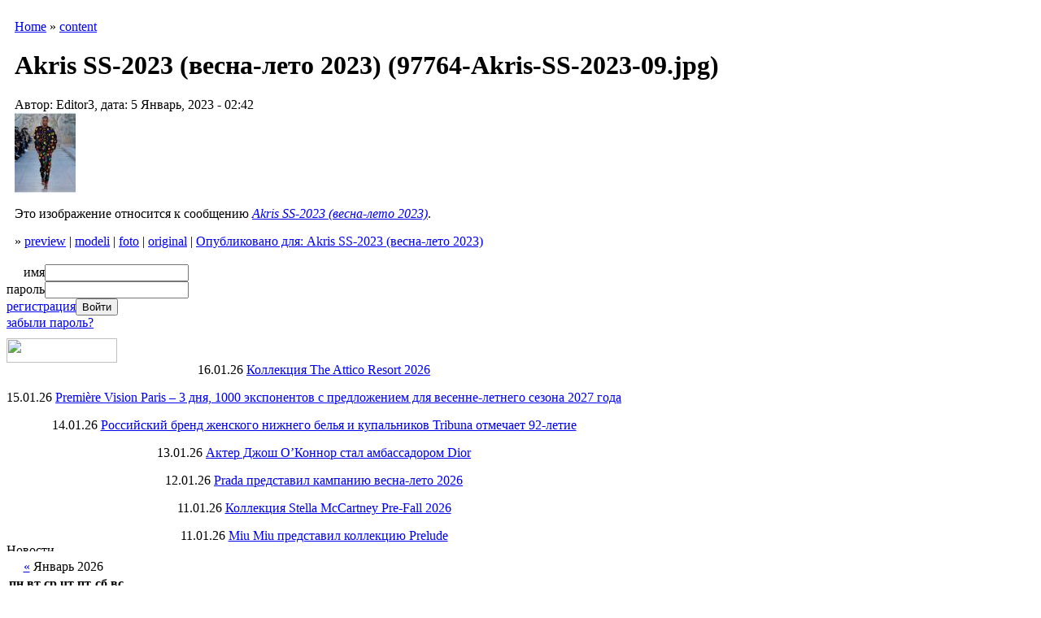

--- FILE ---
content_type: text/html; charset=utf-8
request_url: https://modanews.ru/node/97775?size=thumbnail
body_size: 42804
content:
<html xmlns="http://www.w3.org/1999/xhtml" lang="ru" xml:lang="ru">
<head>
<title>Akris SS-2023 (весна-лето 2023) (97764-Akris-SS-2023-09.jpg) | ModaNews.ru | Интернет портал индустрии моды</title>
<meta name="Keywords" content=", бесплатно,скачать,книга,журнал,M.Müller,М. Мюллер и сын,фэшн,fashion,moda,мода,индустрия, ателье, шитье, крой, textiles, international, textil, журнал, новости, бизнес, подписка, книги, текстиль, одежда, наряд, сукно, ткань, волокно, книги, конструирование, моделирование, одежда, muller, техника кроя, Ателье, Индустрия моды,International Textiles,текстиль, Интернэшнл Текстайлз, Индустрия моды,по шитью, Susanna MODEN, Diana MODEN, Сюзанна Моден, Диана Моден, ШиК: Шитье и крой, Шитье и крой, Библиотека журнала Ателье,скачать журнал,электронная версия,читать">
<meta name="Description" content="Это изображение относится к сообщению Akris SS-2023 (весна-лето 2023). Эксклюзивные новости национальной и мировой индустрии моды, статьи и интервью, анонсы важных событий в мире российской индустрии моды.Редакция специализированного журнала «Ателье» по системе кроя «М. Мюллер и сын» и журналов по шитью Susanna MODEN («Сюзанна Моден»), «ШиК: Шитье и крой», а также серии книг «Библиотека журнала “Ателье”».">
<meta http-equiv="Content-Type" content="text/html; charset=utf-8" />
<style type="text/css" media="all">@import "/misc/drupal.css";</style>
<script type="text/javascript"><!--
  var BASE_URL = "/";
--></script>

<script type="text/javascript" src="/misc/drupal.js"></script>
<script type="text/javascript" src="/modules/img_assist/img_assist.js"></script>
<link rel="shortcut icon" href="/ModaNews.svg" type="image/x-icon" />
<style type="text/css" media="all">@import "/modules/img_assist/img_assist.css";</style><style type="text/css" media="all">@import "/modules/taxonomy_context/taxonomy_context.css";</style><style type="text/css" media="all">@import "/themes/modanews2/style.css";</style><script type="text/javascript"> </script>
<link rel="alternate" type="application/rss+xml" title="RSS" href="//modanews.ru/rss/news/"/>
<!--
<meta property="fb:page_id" content="123207441061577"/><meta property="fb:page_id" content="149807845047319"/><meta property="fb:page_id" content="166930633321062"/><meta property="fb:page_id" content="877714152241432"/><meta property="fb:page_id" content="409335049108159"/><meta property="fb:page_id" content="754752661221696"/><meta property="fb:admins" content="igromozeka"/>
-->
<!-- Привью в fb-->
<meta property="og:locale" content="ru_RU" />
<meta property="og:type" content="article" />
<meta property="og:title" content="Akris SS-2023 (весна-лето 2023) (97764-Akris-SS-2023-09.jpg)" />
<meta property="og:url" content="https://modanews.ru/node/97775" />
<meta property="og:image" content="https://modanews.ru/files/images/_original" /><meta property="og:description" content=" Это изображение относится к сообщению Akris SS-2023 (весна-лето 2023)." />
<!-- Привью в fb-->  
<!-- Put this script tag to the <head> of your page -->
<script type="text/javascript" src="//vk.com/js/api/openapi.js?105"></script>
<script type="text/javascript">
VK.init({apiId: 4170974, onlyWidgets: true});
</script>
<!-- Yandex.Metrika counter -->
<script type="text/javascript" >
   (function(m,e,t,r,i,k,a){m[i]=m[i]||function(){(m[i].a=m[i].a||[]).push(arguments)};
   m[i].l=1*new Date();k=e.createElement(t),a=e.getElementsByTagName(t)[0],k.async=1,k.src=r,a.parentNode.insertBefore(k,a)})
   (window, document, "script", "https://mc.yandex.ru/metrika/tag.js", "ym");
   ym(55919326, "init", {
        clickmap:true,
        trackLinks:true,
        accurateTrackBounce:true
   });
</script>
<noscript><div><img src="https://mc.yandex.ru/watch/55919326" style="position:absolute; left:-9999px;" alt="" /></div></noscript>
<!-- /Yandex.Metrika counter -->
<!-- Google Analytics -->
<!--
<script async src="https://www.googletagmanager.com/gtag/js?id=G-MGD6G7N4HR"></script>
<script>
  window.dataLayer = window.dataLayer || [];
  function gtag(){dataLayer.push(arguments);}
  gtag('js', new Date());
  gtag('config', 'G-MGD6G7N4HR');
</script>
-->
<!-- Google Analytics -->
<!-- begin of Top100 code -->
<script id="top100Counter" type="text/javascript" src="https://counter.rambler.ru/top100.jcn?1109218"></script>
<!-- end of Top100 code -->
<!-- Yandex.RTB --><script>window.yaContextCb=window.yaContextCb||[]</script>
<script src="https://yandex.ru/ads/system/context.js" async></script>
<!--В head сайта один раз подключите библиотеку AdFox --><script src="https://yastatic.net/pcode/adfox/loader.js" crossorigin="anonymous"></script><!--В head сайта один раз подключите библиотеку AdFox -->
</head>
<body>

<noindex>
<!-- end of Top100 code -->
<noscript>
<img src="https://counter.rambler.ru/top100.cnt?1109218" alt="" width="1" height="1" border="0" />
</noscript>
<!-- end of Top100 code -->
<!-- /HotLog -->
<noscript>
<a href="https://click.hotlog.ru/?315812" target="_top" rel="nofollow">
<img src="https://hit13.hotlog.ru/cgi-bin/hotlog/count?s=315812&amp;im=101" border="0" 
 width="1" height="1" alt="HotLog"></a>
</noscript>
<!-- /HotLog -->
</noindex>
<center>
<table width="768"><tr><td><!--AdFox START--><!--yandex_igromozeka--><!--Площадка: ModaNews / * / *--><!--Тип баннера: 728х90--><!--Расположение: ModaNews верх страницы A--><div id="adfox_170578876473696349"></div><script>
    window.yaContextCb.push(()=>{
        Ya.adfoxCode.create({
            ownerId: 3721666,
            containerId: 'adfox_170578876473696349',
            params: {
                pp: 'dymk',
                ps: 'hdmd',
                p2: 'hiuu'
            }
        })
    })
</script></td></tr></table>
</center>
    <div id="all">
        <div id="content">
                        <div class="col2"  style="margin-right: 250px;">
                <!--  -->
                                    <div id="where">
                        <table border="0" cellspacing="0" cellpadding="0">
                            <tr>
                                <td><img src="/themes/modanews2/images/where_lt.gif" alt="" width="10" height="10"
                                         border="0"></td>
                                <td width="100%" background="/themes/modanews2/images/where_t.gif"><img
                                        src="/themes/modanews2/images/spacer.gif" width="1" height="10"></td>
                                <td><img src="/themes/modanews2/images/where_rt.gif" alt="" width="10" height="10"
                                         border="0"></td>
                            </tr>
                        </table>

                        <table border="0" cellspacing="0" cellpadding="0">
                            <tr>
                                <td background="/themes/modanews2/images/where_l.gif"><img
                                        src="/themes/modanews2/images/spacer.gif" width="10" height="1"></td>
                                <td class="where_content">
                                    <div class="breadcrumb"><a href="/">Home</a> » <a href="/node">content</a></div>                                </td>
                                <td background="/themes/modanews2/images/where_r.gif"><img
                                        src="/themes/modanews2/images/spacer.gif" width="10" height="1"></td>
                            </tr>
                        </table>

                        <table border="0" cellspacing="0" cellpadding="0">
                            <tr>
                                <td><img src="/themes/modanews2/images/where_lb.gif" alt="" width="10" height="10"
                                         border="0"></td>
                                <td width="100%" background="/themes/modanews2/images/where_b.gif"><img
                                        src="/themes/modanews2/images/spacer.gif" width="1" height="10"></td>
                                <td><img src="/themes/modanews2/images/where_rb.gif" alt="" width="10" height="10"
                                         border="0"></td>
                            </tr>
                        </table>
                    </div>

                
                <div id="contents">
                    <table border="0" cellspacing="0" cellpadding="0">
                        <tr>
                            <td><img src="/themes/modanews2/images/center_lt.gif" alt="" width="10" height="10"
                                     border="0"></td>
                            <td width="100%" background="/themes/modanews2/images/center_t.gif"><img
                                    src="/themes/modanews2/images/spacer.gif" width="1" height="10"></td>
                            <td><img src="/themes/modanews2/images/center_rt.gif" alt="" width="10" height="10"
                                     border="0"></td>
                        </tr>
                    </table>

                    <table border="0" cellspacing="0" cellpadding="0">
                        <tr>
                            <td background="/themes/modanews2/images/center_l.gif"><img
                                    src="/themes/modanews2/images/spacer.gif" width="10" height="1"></td>
                            <td class="center_content">
                                                                <h1>Akris SS-2023 (весна-лето 2023) (97764-Akris-SS-2023-09.jpg)</h1>
                                <div class="tabs"></div>
                                <!-- -->
                                                                                                <!-- begin content --><!-- <index> -->
<div class="node">

        <span class="NewsDate">Автор: Editor3, дата: 5 Январь, 2023 - 02:42</span>
    <span class="NewsTaxonomy"></span>
    <div class="NewsText"><img src="https://modanews.ru/files/images/97764-Akris-SS-2023-09.thumbnail.jpg" alt="Akris SS-2023 (весна-лето 2023) (97764-Akris-SS-2023-09.jpg)" title="Akris SS-2023 (весна-лето 2023) (97764-Akris-SS-2023-09.jpg)"  class="image thumbnail" width="75" height="100" /><p>Это изображение относится к сообщению <a href="/node/97764"><em>Akris SS-2023 (весна-лето 2023)</em></a>.</p>
</div>
    <div class="links">&raquo; <a href="/node/97775?size=preview" class="active">preview</a> | <a href="/node/97775?size=modeli" class="active">modeli</a> | <a href="/node/97775?size=foto" class="active">foto</a> | <a href="/node/97775?size=_original" class="active">original</a> | <a href="/node/97764" title="Read parent post to view all attached images.">Опубликовано для: Akris SS-2023 (весна-лето 2023)</a></div>    </div>
<!-- </index> --><!-- end content -->                                                                                            </td>
                            <td background="/themes/modanews2/images/center_r.gif"><img
                                    src="/themes/modanews2/images/spacer.gif" width="10" height="1"></td>
                        </tr>
                    </table>

                    <table border="0" cellspacing="0" cellpadding="0">
                        <tr>
                            <td><img src="/themes/modanews2/images/center_lb.gif" alt="" width="10" height="10"
                                     border="0"></td>
                            <td width="100%" background="/themes/modanews2/images/center_b.gif"><img
                                    src="/themes/modanews2/images/spacer.gif" width="1" height="10"></td>
                            <td><img src="/themes/modanews2/images/center_rb.gif" alt="" width="10" height="10"
                                     border="0"></td>
                        </tr>
                    </table>
                </div>
                
<div style="margin-bottom: 4px; margin-top: -5px; width: 468px; text-align: center; margin-left: auto; margin-right: auto;" align="center"><!--AdFox START--><!--yandex_igromozeka--><!--Площадка: ModaNews / * / *--><!--Тип баннера: 468x60--><!--Расположение: ModaNews середина страницы F--><div id="adfox_17057890071231938"></div><script>
    window.yaContextCb.push(()=>{
        Ya.adfoxCode.create({
            ownerId: 3721666,
            containerId: 'adfox_17057890071231938',
            params: {
                pp: 'dymp',
                ps: 'hdmd',
                p2: 'iubh'
            }
        })
    })
</script></div>
            </div>

            
            <div class="col1">

                                    
<center><!--AdFox START--><!--yandex_igromozeka--><!--Площадка: ModaNews / * / *--><!--Тип баннера: 100x100--><!--Расположение: ModaNews середина страницы G--><div id="adfox_17057893437762301"></div><script>
    window.yaContextCb.push(()=>{
        Ya.adfoxCode.create({
            ownerId: 3721666,
            containerId: 'adfox_17057893437762301',
            params: {
                pp: 'dymq',
                ps: 'hdmd',
                p2: 'iube'
            }
        })
    })
</script></center>
<!-- login block -->
<div class="left_block" id="login_block">
<table border="0" cellspacing="0" cellpadding="0">
<tr><td><img src="/themes/modanews2/images/login_top.gif" alt="" width="136" height="10" border="0"></td></tr>
<tr><td width="100%" background="/themes/modanews2/images/login_bg.gif">

<!-- start LOGIN -->
<table border="0" cellspacing="0" cellpadding="0" class="LoginTable">
	<tr>
		<td>
		<table border="0" cellspacing="0" cellpadding="0" class="Login">
			<form action="/node?destination="  method="post" id="user-login-form">
			<tr>
			<td align="right">имя</td>
			<td colspan="2"><input type="text" name="edit[name]" id="edit-name" class="Log"></td>
			</tr>
			<tr>
			<td align="right">пароль</td>
			<td colspan="2"><input type="password" name="edit[pass]" id="edit-pass"  class="Log"></td>
			</tr>
		</table>
		<table border="0" cellspacing="0" cellpadding="0" class="Login">
			<tr>
			<td><a href="/user/register">регистрация</a></td>
			<td>
			<input type="submit" name="op" value="Войти" class="form-submit" id="edit-submit"/>

			</td>
			</tr>
			<input type="hidden" name="edit[form_id]" id="edit-user-login-block" value="user_login_block"  />
			</form>
		</table>
		<table border="0" cellspacing="0" cellpadding="0" class="Login">
			<tr>
			<td style="text-align: left;"><a href="/user/password/">забыли пароль?</a></td>
			</tr>
		</table>
		</td>
	</tr>
</table>
<!-- finish LOGIN -->

</td></tr>
<tr><td><img src="/themes/modanews2/images/login_bottom.gif" alt="" width="136" height="10" border="0"></td></tr>
</table>
</div>
<!-- /login block -->
<!-- pnews brief block -->
<div class="left_block" id="pict_block">
<table border="0" cellspacing="0" cellpadding="0">
<tr><td><a href="/news"><img src="/themes/modanews2/images/news_top.gif" alt="" width="136" height="30" border="0"></a></td></tr>
<tr><td width="100%" background="/themes/modanews2/images/left_bg.gif" align="center">
<div class="left_news">

<p><span class=date>16.01.26</span> <a href="/node/109995">Коллекция The Attico Resort 2026</a><p><span class=date>15.01.26</span> <a href="/node/109992">Première Vision Paris – 3 дня, 1000 экспонентов с предложением для весенне-летнего сезона 2027 года</a><p><span class=date>14.01.26</span> <a href="/node/109807">Российский бренд женского нижнего белья и купальников Tribuna отмечает 92-летие</a><p><span class=date>13.01.26</span> <a href="/node/109988">Актер Джош О’Коннор стал амбассадором Dior</a><p><span class=date>12.01.26</span> <a href="/node/109981">Prada представил кампанию весна-лето 2026</a><p><span class=date>11.01.26</span> <a href="/node/109970">Коллекция Stella McCartney Pre-Fall 2026</a><p><span class=date>11.01.26</span> <a href="/node/109964">Miu Miu представил коллекцию Prelude</a>
</div>
</td></tr>
<tr><td><img src="/themes/modanews2/images/left_bottom.gif" alt="Новости" width="136" height="10" border="0"></td></tr>
</table>
</div>
<!-- /pnews brief block -->
<!-- calendar block -->
<div class="left_block" id="calendar_block">
<table border="0" cellspacing="0" cellpadding="0">
<tr><td><img src="/themes/modanews2/images/calendar_top.gif" alt="" width="136" height="10" border="0"></td></tr>
<tr><td class="calendar_content">


<!-- calendar -->
<div class="calendar"><table summary="Календарь для просмотра архивов.">
 <caption><a href="/archive/2025/12/19" title="Предыдущий месяц">«</a> Январь 2026  </caption>
 <tr class="header-week">
 <th abbr="понедельник">пн</th>
 <th abbr="вторник">вт</th>
 <th abbr="среда">ср</th>
 <th abbr="четверг">чт</th>
 <th abbr="пятница">пт</th>
 <th abbr="суббота">сб</th>
 <th abbr="воскресение">вс</th>
</tr>
 <tr class="row-week"><td class="day-blank">&nbsp;</td>
<td class="day-blank">&nbsp;</td>
<td class="day-blank">&nbsp;</td>
  <td class="day-link"><a href="/archive/2026/1/1" title="10 posts">1</a></td>
  <td class="day-link"><a href="/archive/2026/1/2" title="1 post">2</a></td>
  <td class="day-link"><a href="/archive/2026/1/3" title="1 post">3</a></td>
  <td class="day-link"><a href="/archive/2026/1/4" title="1 post">4</a></td>
 </tr>
 <tr class="row-week">
  <td class="day-link"><a href="/archive/2026/1/5" title="10 posts">5</a></td>
  <td class="day-link"><a href="/archive/2026/1/6" title="1 post">6</a></td>
  <td class="day-link"><a href="/archive/2026/1/7" title="6 posts">7</a></td>
  <td class="day-link"><a href="/archive/2026/1/8" title="11 posts">8</a></td>
  <td class="day-link"><a href="/archive/2026/1/9" title="1 post">9</a></td>
  <td class="day-link"><a href="/archive/2026/1/10" title="1 post">10</a></td>
  <td class="day-link"><a href="/archive/2026/1/11" title="8 posts">11</a></td>
 </tr>
 <tr class="row-week">
  <td class="day-link"><a href="/archive/2026/1/12" title="4 posts">12</a></td>
  <td class="day-link"><a href="/archive/2026/1/13" title="1 post">13</a></td>
  <td class="day-link"><a href="/archive/2026/1/14" title="13 posts">14</a></td>
  <td class="day-link"><a href="/archive/2026/1/15" title="8 posts">15</a></td>
  <td class="day-link"><a href="/archive/2026/1/16" title="1 post">16</a></td>
  <td class="day-link"><a href="/archive/2026/1/17" title="9 posts">17</a></td>
  <td class="day-normal">18</td>
 </tr>
 <tr class="row-week">
  <td class="day-today">19</td>
  <td class="day-future">20</td>
  <td class="day-future">21</td>
  <td class="day-future">22</td>
  <td class="day-future">23</td>
  <td class="day-future">24</td>
  <td class="day-future">25</td>
 </tr>
 <tr class="row-week">
  <td class="day-future">26</td>
  <td class="day-future">27</td>
  <td class="day-future">28</td>
  <td class="day-future">29</td>
  <td class="day-future">30</td>
  <td class="day-future">31</td>
<td class="day-blank">&nbsp;</td>
</tr>
</table></div>


</td></tr>
<tr><td><img src="/themes/modanews2/images/calendar_bottom.gif" width="136" height="10" border="0"></td></tr>
</table>
</div>
<!-- /calendar block -->

<!-- logout block -->
<!-- /logout block -->

<noindex>
<div class='counters'>
<!-- Yandex.Metrika counter -->
<script type="text/javascript" >
    (function (d, w, c) {
        (w[c] = w[c] || []).push(function() {
            try {
                w.yaCounter17910796 = new Ya.Metrika({
                    id:17910796,
                    clickmap:true,
                    trackLinks:true,
                    accurateTrackBounce:true
                });
            } catch(e) { }
        });

        var n = d.getElementsByTagName("script")[0],
            s = d.createElement("script"),
            f = function () { n.parentNode.insertBefore(s, n); };
        s.type = "text/javascript";
        s.async = true;
        s.src = "https://mc.yandex.ru/metrika/watch.js";

        if (w.opera == "[object Opera]") {
            d.addEventListener("DOMContentLoaded", f, false);
        } else { f(); }
    })(document, window, "yandex_metrika_callbacks");
</script>
<noscript><div><img src="https://mc.yandex.ru/watch/17910796" style="position:absolute; left:-9999px;" alt="" /></div></noscript>
<!-- /Yandex.Metrika counter -->
</div>
</noindex>
                            </div>
            <div class="col4">

                                    
<div style="margin-bottom: 4px;" align="center"><!--AdFox START--><!--yandex_igromozeka--><!--Площадка: ModaNews / * / *--><!--Тип баннера: 240x400--><!--Расположение: ModaNews середина страницы E--><div id="adfox_170578940149422429"></div><script>
    window.yaContextCb.push(()=>{
        Ya.adfoxCode.create({
            ownerId: 3721666,
            containerId: 'adfox_170578940149422429',
            params: {
                pp: 'dymo',
                ps: 'hdmd',
                p2: 'hiut'
            }
        })
    })
</script></div>

<!-- Yandex.RTB R-A-4268349-1 -->
<div id="yandex_rtb_R-A-4268349-1"></div>
<script>
window.yaContextCb.push(()=>{
	Ya.Context.AdvManager.render({
		"blockId": "R-A-4268349-1",
		"renderTo": "yandex_rtb_R-A-4268349-1"
	})
})
</script>
<!-- Muller block -->
<div class="right_block" id="muller_block">
<table border="0" cellspacing="0" cellpadding="0">
<tr><td><a href="/m.muller"><img src="/themes/modanews2/images/muller_top.gif" alt="" width="240" height="30" border="0"></a></td></tr>
<tr><td width="100%" background="/themes/modanews2/images/right_bg_y.gif" align="center">
<div class="right_news"><br>

<div class="item-list"><ul><li><a href="https://modanews.ru/node/109715">Межразмерные интервалы ширины брюк внизу и ширины брюк в области колена для женщин</a>
</li><li><a href="https://modanews.ru/node/109403">Уменьшение раствора нагрудной вытачки женского жакета</a>
</li><li><a href=""></a>
</li><li><a href=""></a>
</li><li><a href=""></a>
</li></ul></div><div class="more-link"><a href="/aggregator/categories/4" title="View more items in this category.">далее</a></div>
</div>
</td></tr>
<tr><td><img src="/themes/modanews2/images/right_bottom_y.gif" alt="" width="240" height="10" border="0"></td></tr>
</table>
</div>
<!-- /Muller block -->
<!-- articles block -->

<!-- 
<div id="news">
<table border="0" cellspacing="0" cellpadding="0">
<tr>
<td><a href="/articles"><img src="/themes/modanews2/images/articles_name.gif" alt="" width="60" height="30" border="0"></a></td>
<td width="100%" background="/themes/modanews2/images/blue_top.gif"><img src="/themes/modanews2/images/spacer.gif" width="1" height="30"></td>
<td><a href="/articles"><img src="/themes/modanews2/images/articles_icon.gif" alt="" width="40" height="30" border="0"></a></td>
</tr>
</table>
<table border="0" cellspacing="0" cellpadding="0">
<tr>
<td background="/themes/modanews2/images/center_l.gif"><img src="/themes/modanews2/images/spacer.gif" width="10" height="1"></td>
<td class="center_content"><br>
 -->

<div class="right_block" id="articles_block">
<table border="0" cellspacing="0" cellpadding="0">
<tr><td><a href="/article"><img src="/themes/modanews2/images/articles_top.gif" alt="Статьи" width="240" height="30" border="0"></a></td></tr>
<tr><td width="100%" background="/themes/modanews2/images/right_bg.gif" align="center">
<div class="right_news"><br>
<div class="item-list">


<div class="item-list"><ul><li><a href="/node/108789">Александра Кирли победитель конкурса «Адмиралтейская игла» – You Are a Superstar!</a></li><li><a href="/node/108426">Модные букеты цветов на день рождения: тренды 2025 года и как выбрать идеальный подарок</a></li><li><a href="/node/108262">Текстильлегпром: мы меняемся вместе с отраслью</a></li><li><a href="/node/107955">Мария Вагачёва победитель конкурса «Поколение NEXT» в номинации «Костюм»</a></li><li><a href="/node/107876">Вадим Ефременков: Textile Salon – выставка тканей для качественной одежды</a></li></ul></div><div class="more-link"><a href="/articles" title="Read more articles.">далее</a></div>

<!-- 
<div class="more">
<a href="/news" title="Читать все новости >>"></a>
</div>
</td>
<td background="/themes/modanews2/images/center_r.gif"><img src="/themes/modanews2/images/spacer.gif" width="10" height="1"></td>
</tr>
</table>
<table border="0" cellspacing="0" cellpadding="0">
<tr>
<td><img src="/themes/modanews2/images/center_lb.gif" alt="" width="10" height="10" border="0"></td>
<td width="100%" background="/themes/modanews2/images/center_b.gif"><img src="/themes/modanews2/images/spacer.gif" width="1" height="10"></td>
<td><img src="/themes/modanews2/images/center_rb.gif" alt="" width="10" height="10" border="0"></td>
</tr>
</table>
</div>
 -->

</div>
</td></tr>
<tr><td><img src="/themes/modanews2/images/right_bottom.gif" alt="Новости" width="240" height="10" border="0"></td></tr>
</table>
</div>

<!-- /articles block -->

<center>
<div id="vk_groups"></div>
<script type="text/javascript">
VK.Widgets.Group("vk_groups", {mode: 0, width: "240", height: "400", color1: 'FFFFFF', color2: '2B587A', color3: '5B7FA6'}, 61121586);
</script></center>
                            </div>

            <div id="bottom">
                <table width="100%" border="0" cellspacing="0" cellpadding="0">
                    <tr>
                        <td width="156"> <!-- Лого в левой колонке низ-->
<a href="/" title="ModaNews.ru | Интернет портал индустрии моды" /><img src="/themes/modanews2/images/logo.gif" alt="ModaNews.ru | Интернет портал индустрии моды" border="0" title="ModaNews.ru | Интернет портал индустрии моды" /></a>	
						</td>
                        <td class="footer_content">

Modanews.ru<br>&copy;2000-2025. Рег. СМИ ЭЛ N ФС 77-77367<br><a href="/credits">Информация об ограничениях и порядок использования информации</a> 18+<br>
<a href="https://moda247.ru/about/privacy/" target="blank">Политика в отношении обработки персональных данных и использования файлов куки (cookie).</a>
<center>
<a href="/mn_goods" title="Товары индустрии моды партнеров проекта ModaNews">ТОВАРЫ</a> <b>&middot;</b>
<a href="/mn_organizations" title="Компании производители товаров текстильной и легкой промышленности партнеров проекта ModaNews">ПРОИЗВОДИТЕЛИ</a> <b>&middot;</b>
<a href="/muller" title="Консультации по системе кроя «М.Мюллер и сын» (M.Müller&Sohn)">МЮЛЛЕР</a> <b>&middot;</b>

<a href="/industry-news" title="Новости индустрии моды и красоты">НОВОСТИ</a> <b>&middot;</b>
<a href="/article/178" title="Статьи индустрии моды и красоты">СТАТЬИ</a> <b>&middot;</b>


<a href="/afisha" title="Афиша событий в области индустрии моды и красоты">АФИША</a> <b>&middot;</b>
<a href="/education" title="Учебный центр">ОБУЧЕНИЕ</a> <b>&middot;</b>
<a href="/downloads" title="Скачать Модные B2B-журналы «Ателье, «Индустрия моды и «International Textiles»">СКАЧАТЬ</a> <b>&middot;</b>
<!--<a href="/pay" title="Плавила приема платежей проекта ModaNews">ОПЛАТА</a> <b>&middot;</b>-->
<a href="/video" title="Видеоуроки по конструированию проекта ModaNew">ВИДЕО</a> <b>&middot;</b>
<a href="/about" title="О проекте ModaNews">О ПРОЕКТЕ</a> <b>&middot;</b>
<a href="/forum" title="Форум проекта ModaNews">ФОРУМ</a> <b>&middot;</b>
<a href="/partners" title="Партнеры проекта ModaNews">ПАРТНЕРЫ</a> <b>&middot;</b>
<a href="/journal/subscribe" title="Подписка на электронную рассылку проекта ModaNews и на журналы «Ателье», «Индустрия моды» и «International Textiles»">ПОДПИСКА</a> <b>&middot;</b>
<a href="/advert" title="О рекламе в журналах и на сайтах ModaNews">РЕКЛАМА</a> <b>&middot;</b>
<a href="/job" title="Резюме и вакансии индустрии моды">РАБОТА</a> <b>&middot;</b>
<a href="/contact" title="Адреса, телефоны, электронная почта сайта и журналов">КОНТАКТ</a> <b>&middot;</b>
<a href="/taxonomy/term/164" title="Фоторепортажи">ФОТО</a> <b>&middot;</b>
<a href="/streetfashion" title="Street Fashion">STREETFASHION</a>
</center>
<a href="/scripts-modanews/node.php" title="Все статьи индустрии моды" target="_blank" rel="noopener">Все статьи индустрии моды</a>
</td>
           <td width="260"><!-- Лого в левой колонке низ-->	</td>
                    </tr>
                </table>
            </div>
        </div>
        <div id="top">
<div id="logo">
<a href="/" title="ModaNews.ru | Интернет портал индустрии моды" /><img src="/themes/modanews2/images/logo.gif" alt="ModaNews.ru | Интернет портал индустрии моды" border="0" title="ModaNews.ru | Интернет портал индустрии моды" /></a></div>
            <div class="right">
                <div class="block1">
                    <table width="100%" border="0" cellspacing="0" cellpadding="0">
                                                    <tr>
                                <td width=33% align="center">
<table width="234"><tr><td><!--AdFox START--><!--yandex_igromozeka--><!--Площадка: ModaNews / * / *--><!--Тип баннера: 234х81--><!--Расположение: ModaNews верх страницы B--><div id="adfox_170578909874756063"></div><script>
    window.yaContextCb.push(()=>{
        Ya.adfoxCode.create({
            ownerId: 3721666,
            containerId: 'adfox_170578909874756063',
            params: {
                pp: 'dyml',
                ps: 'hdmd',
                p2: 'iubg'
            }
        })
    })
</script></td></tr></table>
</td>
                                <td width=33% align="center">
<table width="234"><tr><td><!--AdFox START--><!--yandex_igromozeka--><!--Площадка: ModaNews / * / *--><!--Тип баннера: 234х81--><!--Расположение: ModaNews верх страницы C--><div id="adfox_170578915036532700"></div><script>
    window.yaContextCb.push(()=>{
        Ya.adfoxCode.create({
            ownerId: 3721666,
            containerId: 'adfox_170578915036532700',
            params: {
                pp: 'dymm',
                ps: 'hdmd',
                p2: 'iubg'
            }
        })
    })
</script></td></tr></table>
</td>
                                <td width=33% align="center">
<table  width="234"><tr><td><!--AdFox START--><!--yandex_igromozeka--><!--Площадка: ModaNews / * / *--><!--Тип баннера: 234х81--><!--Расположение: ModaNews верх страницы D--><div id="adfox_170578920369462769"></div><script>
window.yaContextCb.push(()=>{
Ya.adfoxCode.create({
ownerId: 3721666,
containerId: 'adfox_170578920369462769',
params: {
pp: 'dymn',
ps: 'hdmd',
p2: 'iubg'
}
})
})
</script></td></tr></table>

<!-- Yandex.RTB R-A-4268349-2 -->
<div id="yandex_rtb_R-A-4268349-2"></div>
<script>
window.yaContextCb.push(()=>{
Ya.Context.AdvManager.render({
"blockId": "R-A-4268349-2",
"renderTo": "yandex_rtb_R-A-4268349-2"
})
})
</script>
</td>
                            </tr>
                                            </table>
                </div>
                <div class="container">
                    <div class="block2">
                        
<!-- search block -->
<div id="search">
<table border="0" cellspacing="0" cellpadding="0">
<form action="/search/node/" method="post" id="search_form" class="search-form" />
<input type="hidden" name="edit[form_id]" id="edit-search-form" value="search_form"  />
<tr>
<td><img src="/themes/modanews2/images/search_left.gif" alt="" width="10" height="53" border="0"></td>
<td width="100%" background="/themes/modanews2/images/search_bg.gif">
<!-- start SEARCH -->
<table border="0" cellspacing="0" cellpadding="0" class="SearchTable">			
<tr>
<td><input type="text" maxlength="128" name="edit[keys]" id="edit-keys" size="40" value="" title="Введите слова для поиска" class="searchString" style="width: 89%"/> <input type="submit" name="op" value="Искать" class="form-submit" /></td>
</tr>
<tr>
<td>
<table border="0" cellspacing="0" cellpadding="0" class="SearchCriteria">			
<tr>
<td width="20%"><input type="radio" name="edit[type][mn_goods]" id="edit-type-mn_goods" value="mn_goods" class="form-checkbox"/> <a href="/mn_goods" title="Товары  индустрии моды партнеров проекта ModaNews">товары</a></td>

<td width="20%"><input type="radio" name="edit[type][mn_organizations]" id="edit-type-mn_organizations" value="mn_organizations" class="form-checkbox"/> <a href="/mn_organizations">производители</a></td>

<td width="20%"><input type="radio" name="edit[type][pnews]" id="edit-type-pnews" value="pnews" class="form-checkbox"/> <a href="/news" title="Лента новостей индустрии моды проекта ModaNews">новости</a></td>

<td width="20%"><input type="radio" name="edit[type][book]" id="edit-type-book" value="book" class="form-checkbox"> <a href="/journal" title="Модные B2B-журналы">журналы</a></td>
<td width="20%"><input type="radio" name="" value=""> везде</td>			


</tr>
</table>
</td>
</tr>
</form>
</table>
<!-- finish SEARCH -->
</td>
<td><img src="/themes/modanews2/images/search_right.gif" alt="" width="10" height="53" border="0"></td>
</tr>
</table>
</div>
<!-- /search block -->
                    </div>
                    <div class="block3">
                        
<!-- subscribe block -->
<div id="subscribe">
<table border="0" cellspacing="0" cellpadding="0">
<tr>
<td><img src="/themes/modanews2/images/subscr_left.gif" alt="" width="10" height="53" border="0"></td>
<td width="220" background="/themes/modanews2/images/subscr_bg.gif">

<!-- start SUBSCRIBE -->
<table border="0" cellspacing="0" cellpadding="0" class="SubscrTable">
<tr>
<td><noindex><a href="https://subscribe.ru/catalog/media.news.press.legprominfo" target="_blank" rel="nofollow">Рассылка: "Новости моды"</a></noindex>
<script type="text/javascript">
function AddEmailheck(){
	if(document.AddEmail.email.value.length == 0){
		alert('Поле "Email" не может быть пустым');
		return false;
	}
	if(!/^[\w\-\.]+\@[\w-\.]+\.[\w]{2,5}$/.test(document.AddEmail.email.value)){
		alert('Неправильный e-mail');
		return false;
	}
	return true;
}
</script>
<!--			<form name="AddEmail" target="_blank" action="/scripts/subscribe.php" method='get' onsubmit='return AddEmailheck();'> -->
<!--			<form name="AddEmail" target="_blank" action="http://subscribe.ru/member/quick" method="get">-->

<form name="AddEmail" target="_blank" action="/scripts-modanews/subscribe.php" method="get" onsubmit="return AddEmailheck();"> 
<input type="hidden" name="action" value="quick">
<input type="hidden" name="grp" value="media.news.press.legprominfo">
<tr>
<td><input type="text" name="email" value="Ваш@EMail" class="Log" style="color: #000000; font-weight: normal; width: 100px;"> <input type="submit" name="op" value="Подписаться" class="form-submit" /></td>
</tr>
</form>
</table>
<!-- finish SUBSCRIBE -->
</td>
<td><img src="/themes/modanews2/images/subscr_right.gif" alt="" width="10" height="53" border="0"></td>
</tr>
</table>
</div>
<!-- /subscribe block -->
                    </div>
                </div>
                <div class="block4">
                    
<!-- menu block -->
<div id="menu">
<table border="0" cellspacing="0" cellpadding="0">
<tr>
<td><img src="/themes/modanews2/images/menu_left.gif" alt="" width="10" height="29" border="0"></td>
<td width="100%" background="/themes/modanews2/images/menu_bg.gif" style="padding-bottom: 2px;">
<!--<a href="/education" title="Учебный центр">ОБУЧЕНИЕ</a> <b>&middot;</b>-->
<!--<a href="/m.muller" title="Система конструирования одежды (кроя) «М. Мюллер и сын»"></a> <b>&middot;</b>-->
<a href="/muller/video" title="Видеоконсультации по системе кроя «М.Мюллер и сын»">M.MÜLLER ВИДЕО</a> <b>&middot;</b>
<!--<a href="/video" title="Видеоуроки по конструированию проекта ModaNews">ВИДЕО</a> <b>&middot;</b>-->
<a href="/news" title="Лента новостей индустрии моды проекта ModaNews">НОВОСТИ</a> <b>&middot;</b>
<a href="/article/178" title="Статьи индустрии моды проекта ModaNews">СТАТЬИ</a> <b>&middot;</b>
<a href="/journal" title="Модные B2B-журналы ИД «Эдипресс-Конлига»">ЖУРНАЛЫ</a> <b>&middot;</b>
<a href="/books" title="Серия книг по универсальной системе конструирования одежды «М.Мюллер и сын» из библиотеки журнала «Ателье»">КНИГИ</a> <b>&middot;</b>
<!--<a href="/journal/subscribe" title="Подписка на электронную рассылку проекта ModaNews и на журналы «Ателье», «Индустрия моды» и «International Textiles»">ПОДПИСКА</a> <b>&middot;</b>-->
<a href="/contests" title="Конкурсы сайта ModaNews, журналов «Ателье, «Индустрия моды и «International Textiles»">КОНКУРС</a> <b>&middot;</b>
<!--<a href="/afisha" title="Афиша событий в области индустрии моды и красоты">АФИША</a> <b>&middot;</b>-->
<!--<a href="/forum" title="Форум проекта ModaNews">ФОРУМ</a> <b>&middot;</b>-->
<a href="/advert" title="О рекламе в журналах и на сайтах ModaNews">РЕКЛАМА</a> <b>&middot;</b>
<a href="/contact" title="Адреса, телефоны, электронная почта сайта и журналов">КОНТАКТ</a> <b>&middot;</b>
<!--noindex--><a href="/info" target="_blank" rel="noopener noreferrer nofollow">18+</a><!--/noindex-->

<td><img src="/themes/modanews2/images/menu_right.gif" alt="" width="10" height="29" border="0"></td>
	</tr>
	</table>
</div>
<!-- menu block -->
                </div>
            </div>
        </div>
   </div>
<!--begin of Rambler's Top100 code -->
<img src="//counter.rambler.ru/top100.cnt?1109218" alt="" width=1 height=1 border=0>
<!--end of Top100 code-->

<!--begin personal data -->
<!-- imce + personal data -->
<script type="text/javascript"> imceBrowserURL = "/?q=imce/browse"; </script>
<script type="text/javascript" src="/modules/imce/imce_set.js"></script>
<!-- /imce + personal data -->
<script type="text/javascript">
function ms_createCookie(name,value,days) {
    var expires = "";
    if (days) {
        var date = new Date();
        date.setTime(date.getTime() + (days*24*60*60*1000));
        expires = "; expires=" + date.toUTCString();
    }
    document.cookie = name + "=" + value + expires + "; path=/";
}

function ms_readCookie(name) {
    var nameEQ = name + "=";
    var ca = document.cookie.split(';');
    for(var i=0;i < ca.length;i++) {
        var c = ca[i];
        while (c.charAt(0)==' ') c = c.substring(1,c.length);
        if (c.indexOf(nameEQ) == 0) return c.substring(nameEQ.length,c.length);
    }
    return null;
}

function ms_eraseCookie(name) {
    ms_createCookie(name,"",-1);
}	
var kl_disclaimer = ms_readCookie('kl_disclaimer');
if (kl_disclaimer && kl_disclaimer == 'accepted') {

}
else{ 
	jQuery('body').append(
		'<div class="ms_disclaimer"><div class="text">Обратите внимание, что ваши персональные данные <a target="_blank"  href="https://moda247.ru/privacy/">обрабатываются</a> на сайте в целях его функционирования. Если вы не согласны с этим, то вам надо покинуть сайт. Если вы продолжите пользоваться сайтом, это автоматически означает, что вы согласны на обработку ваших данных.</div><button>OK</button><div class="close">x</div></div>'
	); 
	ms_createCookie('kl_disclaimer','accepted');
	jQuery('.ms_disclaimer button').click(function(){jQuery('.ms_disclaimer').remove();});
	jQuery('.ms_disclaimer .close').click(function(){jQuery('.ms_disclaimer').remove();});
}	
</script>
<!--end personal data -->
</body>
</html>